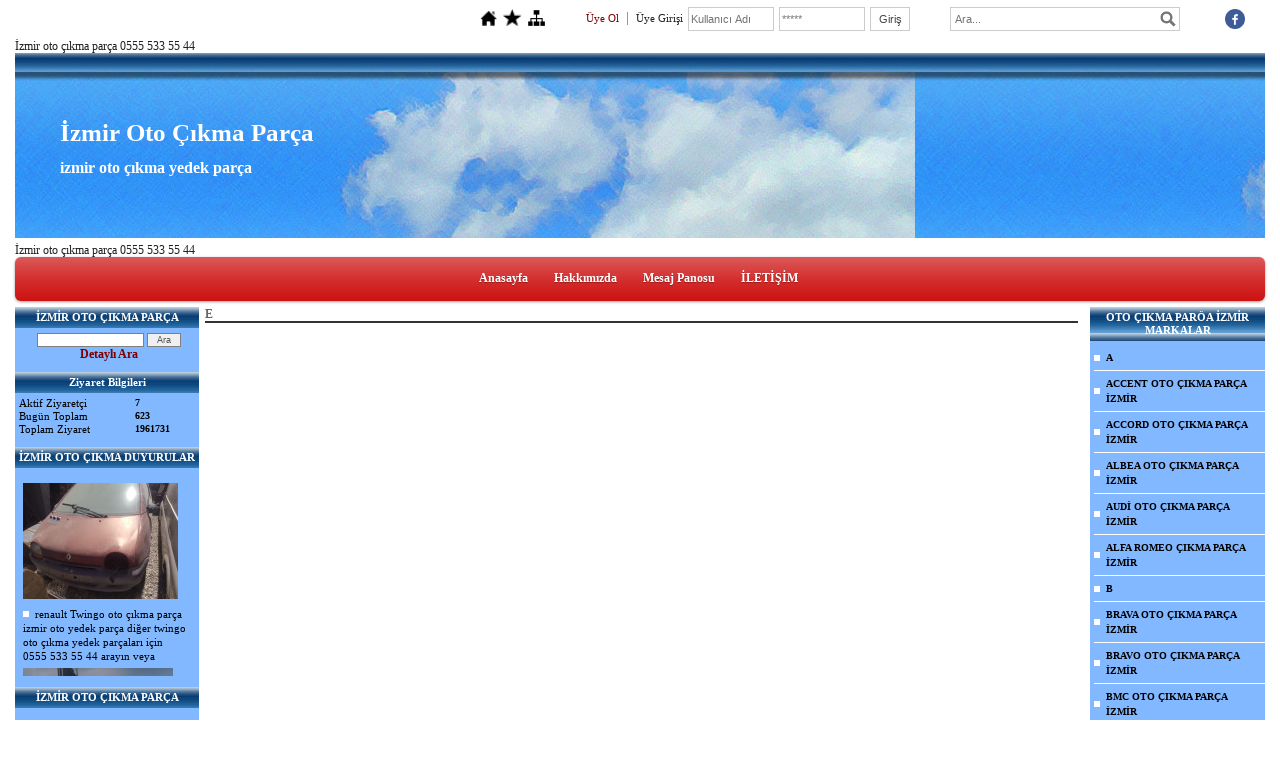

--- FILE ---
content_type: text/html; charset=UTF-8
request_url: https://www.izmirotocikmaparca.com/?product=4277746&pt=E
body_size: 10445
content:
<!DOCTYPE html>
                        <html lang="tr">
                        <!--[if lt IE 8]> <html lang="tr-TR" class="stnz_no-js ie6"> <![endif]-->
<head>
<title>E</title>
<meta http-equiv="X-UA-Compatible" content="IE=Edge;chrome=1" /><meta http-equiv="Content-Type" content="text/html; charset=UTF-8">
<meta name="keywords" content=""/>
<meta name="description" content=""/>
<link rel="shortcut icon" href="FileUpload/bs23129/favicon.ico" type="image/x-icon">



<!--[if lt IE 7]>						
							<script src="/templates/default/IE7.jgz">IE7_PNG_SUFFIX=".png";</script>
							<link href="/templates/default/ie6.css" rel="stylesheet" type="text/css" />
						<![endif]-->
<!--[if lt IE 8]>							
							<link href="/templates/default/ie7.css" rel="stylesheet" type="text/css" />
						<![endif]-->
<script type="text/javascript" src="/templates/js/js.js?v=3" ></script>
<script src="/cjs/jquery/1.8/jquery-1.8.3.min.jgz"></script>
<script src="/cjs/jquery.bxslider.min.js"></script>
<link href="/cjs/jquery.bxslider.css" rel="stylesheet" type="text/css" />

<link rel="stylesheet" href="/cjs/css/magnific-popup.css">
                                <link rel="stylesheet" href="/cjs/css/wookmark-main.css">
                                <script src="/cjs/js/imagesloaded.pkgd.min.js"></script>
                                <script src="/cjs/js/jquery.magnific-popup.min.js"></script>
                                <script src="/cjs/js/wookmark.js"></script><link rel="stylesheet" href="/cjs/banner_rotator/css/banner-rotator.min.css">
<script type="text/javascript" src="/cjs/banner_rotator/js/jquery.banner-rotator.min.js"></script>
<meta name="verify-v1" content="1VUmZFOMltvOY1muLWP4UxR/sulchYqLbya0InoCE2Q=" />


<style>
    @import url("/assets/css/grid.css") screen and (max-width: 768px);
    @import url("/templates/tpl/16/stil.css") screen and (min-width: 769px);
    @import url("/assets/css/desktop.css") screen and (min-width: 769px);
    @import url("/assets/css/mobile.css") screen and (max-width: 768px);    
</style>
<meta name="viewport" content="width=device-width, initial-scale=1">
<script src="/assets/javascript/mobile/jquery.mobilemenu.js"></script>

<!--[if !IE 7&!IE 6]>
                    <style type="text/css">#stnz_middleContent{width:100% !important;}</style>
                <![endif]-->

<!--[if lt IE 8]>
                    <style type="text/css">#stnz_middleContent{width:888px !important;}</style>          
                <![endif]-->
<style type="text/css">
                                @media only screen and (min-width: 769px) {
                                    #stnz_wrap, #stnz_header, #stnz_containerMiddle, #stnz_headerTop, #stnz_content,#stnz_footer, .stnz_widget.stnz_ust_menu{width:1250px !important;} #stnz_right_bg{left:1250px !important;}
                                }
                                </style>
</head>

<body id="mobileTmp" class="tpl">

<div class="container" id="stnz_wrap">  
        <div id="stnz_containerTop">
        <div id="stnz_left_bg"></div>
        <div class="row" id="stnz_containerMiddle">
        <div class="grid_12" id="stnz_headerWrap"><script type="text/javascript">
                    $(function() {
                        $("#ust_icon_favorite").click(function() {
                            // Mozilla Firefox Bookmark
                            if ('sidebar' in window && 'addPanel' in window.sidebar) { 
                                window.sidebar.addPanel(location.href,document.title,"");
                            } else if( /*@cc_on!@*/false) { // IE Favorite
                                window.external.AddFavorite(location.href,document.title); 
                            } else { // webkit - safari/chrome
                                alert('Sık Kullanılanlara eklemek için '+(navigator.userAgent.toLowerCase().indexOf('mac') != - 1 ? 'Command/Cmd' : 'CTRL') + ' + D tuşlarına basınız.');
                            }
                        });
                        
                        $("#ust_login_button").click(function() {
                            $("#ust_uye_form").submit();                          
                        });
                        $("#ust_search").keyup(function(e) {
                            if (e.keyCode==13)                          
                            {
                                if ($(this).val().length > 2){
                                    $(location).attr('href','/?Syf=39&search='+$(this).val());
                                }else{
                                    alert('Lütfen en az 3 harf giriniz.');
                                }   
                            }
                        });
                        $("#search").click(function() {
                            if ($('#ust_search').val().length > 2){
                                    $(location).attr('href','/?Syf=39&search='+$('#ust_search').val());
                                }else{
                                    alert('Lütfen en az 3 harf giriniz.');
                                }                           
                        });
                        
                    });
                </script><div id="stnz_topModul"><div class="stnz_widget stnz_ust_modul_icons">
<div class="stnz_widgetContent"><ul id="ust_custom_icons"><li class="ust_custom_icons_li"><a href="/?SyfNmb=1" id="ust_icon_homepage"><img alt="Anasayfa" src="/templates/tpl/16/images//homepage.png" border="0"></a></li><li class="ust_custom_icons_li"><a href="#" id="ust_icon_favorite"><img alt="Favorilere Ekle" src="/templates/tpl/16/images//favorite.png" border="0"></a></li><li class="ust_custom_icons_li"><a href="/?Syf=20" id="ust_icon_sitemap"><img alt="Site Haritası" src="/templates/tpl/16/images//sitemap.png" border="0"></a></li></ul></div>
</div><!-- /widget -->

<div class="stnz_widget stnz_ust_modul_login">
<div class="stnz_widgetContent"><form id="ust_uye_form" name="ust_uye_form" method="POST" action="https://www.izmirotocikmaparca.com/?login=1"><ul id="ust_modul_login"><li id="ust_member_caption"><a href="/?Syf=7&UI=1">Üye Ol</a></li><li id="ust_login_caption">Üye Girişi</li><li id="ust_login_uname_li"><input type="text" name="username" id="ust_login_uname" placeholder="Kullanıcı Adı"></li><li id="ust_login_pass_li"><input type="password" name="pass" id="ust_login_pass" placeholder="*****"></li><li id="ust_login_button_li"><input type="button" id="ust_login_button" value="Giriş"></li></ul></form></div>
</div><!-- /widget -->

<div class="stnz_widget stnz_ust_modul_search">
<div class="stnz_widgetContent"><div><input type="text" id="ust_search" name="search" placeholder="Ara..."><div id="search_mercek"><img src="/images/search-glass.png" width="16" id="search"></div></div></div>
</div><!-- /widget -->

<div class="stnz_widget stnz_ust_modul_social">
<div class="stnz_widgetContent"><ul id="ust_social_icons"><li class="ust_social_li"><a href="https://www.facebook.com/%C4%B0zmir-oto-%C3%A7%C4%B1kma-par%C3%A7a-izmirotocikmaparcacom-1689653504653375/" target="_blank"><img alt="https://www.facebook.com/%C4%B0zmir-oto-%C3%A7%C4%B1kma-par%C3%A7a-izmirotocikmaparcacom-1689653504653375/" src="/images/facebook.png" border="0"></a></li></ul></div>
</div><!-- /widget -->

</div><div class="clear"></div><div id="stnz_topBanner">İzmir oto çıkma parça 0555 533 55 44</div><div class="grid_12" id="stnz_headerTop"></div><div id="stnz_header" ><div class="stnz_sloganArea"><h2 class="">İzmir Oto Çıkma Parça</h2><h3 class="">izmir oto çıkma yedek parça</h3></div></div><div class="grid_12" id="stnz_headerFooter" ></div><!-- /header --><div id="stnz_topBannerStatic">İzmir oto çıkma parça 0555 533 55 44</div><script type="text/javascript">
                    $(function() {
                        $("#ust-menu-search").keyup(function(e) {
                            if (e.keyCode==13)                          
                            {
                                if ($(this).val().length > 2){
                                    $(location).attr('href','/?Syf=39&search='+$(this).val());
                                }else{
                                    alert('Lütfen en az 3 harf giriniz.');
                                }   
                            }
                        });
                        
                        $("#search-ust").click(function() {
                            if ($('#ust-menu-search').val().length > 2){
                                    $(location).attr('href','/?Syf=39&search='+$('#ust-menu-search').val());
                                }else{
                                    alert('Lütfen en az 3 harf giriniz.');
                                }                           
                        });
                        
                    });
                </script><div class="grid_12 mobile-menu" id="topMenu"><style>@import url("/templates/default/menucss/css/radius/radius_kirmizi.css") screen and (min-width: 769px);</style><div class="stnz_widget stnz_ust_menu_radius">
<div class="stnz_widgetContent"><div class="stnz_radius_root_center"><div id="stnz_radius_root_kirmizi"><nav><ul class="sf-menu stnz_radius_kirmizi stnz_radius_kirmizi-horizontal" id="nav" data-title="Menu">
		
			<li><a class="root"  href="https://www.izmirotocikmaparca.com/?SyfNmb=1&pt=Anasayfa" rel="alternate" hreflang="tr">Anasayfa</a></li>
			<li><a class="root"  href="https://www.izmirotocikmaparca.com/?SyfNmb=2&pt=Hakk%C4%B1m%C4%B1zda" rel="alternate" hreflang="tr">Hakkımızda</a></li>
			<li><a class="root"  href="https://www.izmirotocikmaparca.com/?Syf=0&pt=Mesaj+Panosu" rel="alternate" hreflang="tr">Mesaj Panosu</a></li>
			<li><a class="root" target="_blank" href="https://www.izmirotocikmaparca.com/?SyfNmb=3&pt=%C4%B0LET%C4%B0%C5%9E%C4%B0M" rel="alternate" hreflang="tr">İLETİŞİM</a></li></ul></nav></div></div></div>
</div><!-- /widget -->

</div><!-- /topMenu --></div><div id="stnz_content"><div class="grid_12" id="stnz_leftContent"><div class="stnz_widget"><div class="stnz_widget stnz_product_search">
<div class="stnz_widgetTitle"><div class="stnz_widgetTitle_text">İZMİR OTO ÇIKMA PARÇA</div></div>
<div class="stnz_widgetContent">
            <form name="urun_arama" action="/?Syf=21" method="post">
            <input name="aranacak" class="UyeGirisi" size="19" maxlength="150">
            <input class="UyeGirisi" name="gonder2" value=" Ara " type="submit">
            <a href="/?Syf=21&pt=İZMİR OTO ÇIKMA PARÇA">Detaylı Ara</a></form></div>
<div class="stnz_widgetFooter"></div>
</div><!-- /widget -->

<div class="stnz_widget stnz_ziyaret">
<div class="stnz_widgetTitle"><div class="stnz_widgetTitle_text">Ziyaret Bilgileri</div></div>
<div class="stnz_widgetContent">
        
            <table width="100%" border="0" cellspacing="0" cellpadding="0">
            <tr><td>Aktif Ziyaretçi</td><td class="stnz_strong">7</td></tr>
            <tr><td>Bugün Toplam</td><td class="stnz_strong">623</td></tr>
            <tr><td>Toplam Ziyaret</td><td class="stnz_strong">1961731</td></tr></table></div>
<div class="stnz_widgetFooter"></div>
</div><!-- /widget -->

<style type="text/css">
                    #marqueecontainer{
                    position: relative;
                    width: 160px;                   
                    min-height: 200px;
                    overflow: hidden;
                    padding: 2px;
                    padding-left: 4px;
                    }
                </style><script type="text/javascript">
                        var delayb4scroll=2000 
                        var marqueespeed=1
                        var pauseit=1 
                        var copyspeed=marqueespeed
                        var pausespeed=(pauseit==0)? copyspeed: 0
                        var actualheight=''

                        function scrollmarquee(){
                        if (parseInt(cross_marquee.style.top)>(actualheight*(-1)+4))
                        cross_marquee.style.top=parseInt(cross_marquee.style.top)-copyspeed+"px"
                        else
                        cross_marquee.style.top=parseInt(marqueeheight)+4+"px"
                        }

                        function initializemarquee(){
                        cross_marquee=document.getElementById("vmarquee")
                        cross_marquee.style.top=0
                        marqueeheight=document.getElementById("marqueecontainer").offsetHeight
                        actualheight=cross_marquee.offsetHeight

                        if (window.opera || navigator.userAgent.indexOf("Netscape/7")!=-1)
                         {
                          cross_marquee.style.height=marqueeheight+"px"
                          cross_marquee.style.overflow="scroll"
                          return
                         }
                         
                        setTimeout('lefttime=setInterval("scrollmarquee()",80)', delayb4scroll)
                        }

                        if (window.addEventListener)
                        window.addEventListener("load", initializemarquee, false)
                        else if (window.attachEvent)
                        window.attachEvent("onload", initializemarquee)
                        else if (document.getElementById)
                        window.onload=initializemarquee
                    </script><div class="stnz_widget stnz_duyuru">
<div class="stnz_widgetTitle"><div class="stnz_widgetTitle_text">İZMİR OTO ÇIKMA DUYURULAR</div></div>
<div class="stnz_widgetContent">
            <div id="marqueecontainer" onMouseover="copyspeed=pausespeed" onMouseout="copyspeed=marqueespeed">
            <div id="vmarquee" style="position: absolute; width: 99%;">
            <ul class="stnz_newsSlider"><li class="stnz_newsSliderhr userStyle"><img src="/FileUpload/bs23129/DuyuruResim/382987.jpg" border="0" alt="" /></li><li><a href="https://www.izmirotocikmaparca.com/?product=2987449&pt=TW%C4%B0NGO+OTO+%C3%87IKMA+PAR%C3%87A" class="stnz_newsSliderLink">renault Twingo oto çıkma parça izmir oto yedek parça  diğer twingo oto çıkma yedek parçaları  için  0555 533 55 44 arayın veya </a></li><li class="stnz_newsSliderhr userStyle"><img src="/FileUpload/bs23129/DuyuruResim/371267.jpg" border="0" alt="" /></li><li><a href="https://www.izmirotocikmaparca.com/?product=3152171&pt=F%C4%B0OR%C4%B0NO+OTO+%C3%87IKMA+PAR%C3%87A" class="stnz_newsSliderLink">fiorino çıkma parça izmir  DİĞER PARÇALAR İÇİN 0555 533 55 44 ARAYIN  VEYA  TIKLAYIN</a></li><li class="stnz_newsSliderhr userStyle"><img src="/FileUpload/bs23129/DuyuruResim/368837.jpg" border="0" alt="" /></li><li><a href="https://www.izmirotocikmaparca.com/?product=3098102&pt=ALBEA+OTO+%C3%87IKMA+PAR%C3%87A+%C4%B0ZM%C4%B0R" class="stnz_newsSliderLink">fiat albea çıkma parça izmir  Fiat Albea oto çıkma parça izmir oto çıkma yedek parça  diğer Fiat Albea oto çıkma yedek parçaları için   0555 533 55 44</a></li><li class="stnz_newsSliderhr userStyle"><img src="/FileUpload/bs23129/DuyuruResim/367406.jpg" border="0" alt="" /></li><li><a href="https://www.izmirotocikmaparca.com/?product=3118588&pt=L%C4%B0NEA+OTO+%C3%87IKMA+PAR%C3%87A" class="stnz_newsSliderLink">fiat linea çıkma parça izmir  diğer linea çıkma parçalar için 0555 533 55 44 ü arayın veya   TIKLAYIN</a></li><li class="stnz_newsSliderhr userStyle"><img src="/FileUpload/bs23129/DuyuruResim/367405.jpg" border="0" alt="" /></li><li><a href="https://www.izmirotocikmaparca.com/?product=3098103&pt=DOBLO+OTO+%C3%87IKMA+PAR%C3%87A+%C4%B0ZM%C4%B0R" class="stnz_newsSliderLink"> fiat doblo 1.3 çıkma parça izmir  Fiat Doblo oto çıkma parça izmir oto çıkma yedek parça  diğer Fiat Doblo oto çıkma yedek parçaları için   0555 533 </a></li><li class="stnz_newsSliderhr userStyle"><img src="/FileUpload/bs23129/DuyuruResim/367281.jpg" border="0" alt="" /></li><li><a href="https://www.izmirotocikmaparca.com/?product=3000620&pt=RENAULT+11+OTO+%C3%87IKMA+PAR%C3%87A" class="stnz_newsSliderLink">Renault 11 flash oto çıkma parça izmir oto çıkma yedek parça  diğer renault 11 flash oto çıkma yedek parçaları için   0555 533 55 44 arayın veya   TIK</a></li><li class="stnz_newsSliderhr userStyle"><img src="/FileUpload/bs23129/DuyuruResim/367210.jpg" border="0" alt="" /></li><li><a href="https://www.izmirotocikmaparca.com/?product=3000682&pt=KANGOO+OTO+%C3%87IKMA+PAR%C3%87A" class="stnz_newsSliderLink"> renault kangoo 1.9 çıkma parça izmir  renault kango izmir oto çıkma parça beyaz  renault Kangoo oto çıkma parça izmir oto yedek parça  diğer renault </a></li><li class="stnz_newsSliderhr userStyle"><img src="/FileUpload/bs23129/DuyuruResim/367208.jpg" border="0" alt="" /></li><li><a href="https://www.izmirotocikmaparca.com/?newUrun=1&Id=2102322&CatId=bs23129&Fstate=&/honda-civic-%C3%A7%C4%B1kma-par%C3%A7a-1999-model-izmir" class="stnz_newsSliderLink"> honda civic çıkma parça 1999 model izmir  Honda civic oto çıkma parça izmir oto çıkma yedek parça  diğer Honda civic oto çıkma yedek parçaları için  </a></li><li class="stnz_newsSliderhr userStyle"><img src="/FileUpload/bs23129/DuyuruResim/367207.jpg" border="0" alt="" /></li><li><a href="https://www.izmirotocikmaparca.com/?newUrun=1&Id=2099604&CatId=bs23129&Fstate=&/hyundai-h-100-%C3%A7%C4%B1kma-par%C3%A7a-izmir" class="stnz_newsSliderLink">hyundai h 100 çıkma parça izmir  Hyundai H 100 oto çıkma parça izmir oto çıkma yedek parça  diğer Hyundai H 100 oto çıkma yedek parçaları için   0555 </a></li><li class="stnz_newsSliderhr userStyle"><img src="/FileUpload/bs23129/DuyuruResim/367206.jpg" border="0" alt="" /></li><li><a href="https://www.izmirotocikmaparca.com/?newUrun=1&Id=2113261&CatId=bs23129&Fstate=&/fiorino-%C3%A7%C4%B1kma-par%C3%A7a-izmir" class="stnz_newsSliderLink"> fiorino çıkma parça izmir  DİĞER PARÇALAR İÇİN 0555 533 55 44 ARAYIN  VEYA  TIKLAYIN</a></li><li class="stnz_newsSliderhr userStyle"><img src="/FileUpload/bs23129/DuyuruResim/366398.jpg" border="0" alt="" /></li><li><a href="https://www.izmirotocikmaparca.com/?product=3001770&pt=RENAULT+19+OTO+%C3%87IKMA+PAR%C3%87A" class="stnz_newsSliderLink">renault 19 europa çıkma parça izmir  renault 19 oto çıkma parça izmir oto yedek parça  diğer renault 19 oto çıkma yedek parçaları  için  0555 533 55 4</a></li><li class="stnz_newsSliderhr userStyle"><img src="/FileUpload/bs23129/DuyuruResim/366397.jpg" border="0" alt="" /></li><li><a href="https://www.izmirotocikmaparca.com/?product=5762073&pt=POLO+OTO+%C3%87IKMA+PAR%C3%87A+%C4%B0ZM%C4%B0R" class="stnz_newsSliderLink">volkswagen polo çıkma parça izmir  DİĞER PARÇALAR İÇİN 0555 533 55 44 ARAYIN veya  TIKLAYINIZ</a></li><li class="stnz_newsSliderhr userStyle"><img src="/FileUpload/bs23129/DuyuruResim/366156.jpg" border="0" alt="" /></li><li><a href="https://www.izmirotocikmaparca.com/?product=5984545&pt=MONDEO+%C3%87IKMA+PAR%C3%87A+%C4%B0ZM%C4%B0R" class="stnz_newsSliderLink">ford mondeo çıkma parça izmir 1999 model  DİĞER PARÇALARI İÇİN 0555 533 55 44 ARAYIN VEYA  TIKLAYINIZ</a></li><li class="stnz_newsSliderhr userStyle"><img src="/FileUpload/bs23129/DuyuruResim/365832.jpg" border="0" alt="" /></li><li><a href="https://www.izmirotocikmaparca.com/?product=3335985&pt=DUCATO+OTO+%C3%87IKMA+PAR%C3%87A+%C4%B0ZM%C4%B0R" class="stnz_newsSliderLink">fiat ducato çıkma parça izmir oto çıkma parça izmir oto çıkma yedek parça  diğer ducato oto çıkma yedek parçaları için   0555 533 55 44 arayın veya T </a></li><li class="stnz_newsSliderhr userStyle"><img src="/FileUpload/bs23129/DuyuruResim/365726.jpg" border="0" alt="" /></li><li><a href="https://www.izmirotocikmaparca.com/?product=3348822&pt=LADA+VEGA+OTO+%C3%87IKMA+PAR%C3%87A" class="stnz_newsSliderLink">Lada vega oto çıkma parça izmir oto çıkma yedek parça  diğer Lada vega oto çıkma yedek parçaları için   0555 533 55 44 arayın veya   TIKLAYINIZ</a></li><li class="stnz_newsSliderhr userStyle"><img src="/FileUpload/bs23129/DuyuruResim/365725.jpg" border="0" alt="" /></li><li><a href="https://www.izmirotocikmaparca.com/?product=2637759&pt=LADA+SAMARA+OTO+%C3%87IKMA+PAR%C3%87A" class="stnz_newsSliderLink">Lada Samara oto çıkma parça izmir oto çıkma yedek parça  diğer Lada Samara oto çıkma yedek parçaları için   0555 533 55 44 arayın veya   TIKLAYINIZ</a></li><li class="stnz_newsSliderhr userStyle"><img src="/FileUpload/bs23129/DuyuruResim/365620.jpg" border="0" alt="" /></li><li><a href="https://www.izmirotocikmaparca.com/?product=3942478&pt=SORENTO+OTO+%C3%87IKMA+PAR%C3%87A" class="stnz_newsSliderLink">Kia Sorento oto çıkma parça izmir oto yedek parça  diğer kia sorento oto çıkma yedek parçaları  için  0555 533 55 44 arayın veya   TIKLAYINIZ</a></li><li class="stnz_newsSliderhr userStyle"><img src="/FileUpload/bs23129/DuyuruResim/365619.jpg" border="0" alt="" /></li><li><a href="https://www.izmirotocikmaparca.com/?product=5764897&pt=MAZDA+323+OTO+%C3%87IKMA+PAR%C3%87A+%C4%B0ZM%C4%B0R" class="stnz_newsSliderLink">Mazda 323 oto çıkma parça izmir oto çıkma yedek parça  diğer Mazda 323 lantis oto çıkma yedek parçaları için   0555 533 55 44 arayın veya   TIKLAYINIZ</a></li><li class="stnz_newsSliderhr userStyle"><img src="/FileUpload/bs23129/DuyuruResim/365618.jpg" border="0" alt="" /></li><li><a href="https://www.izmirotocikmaparca.com/?product=5765701&pt=FEL%C4%B0C%C4%B0A+OTO+%C3%87IKMA+PAR%C3%87A+%C4%B0ZM%C4%B0R" class="stnz_newsSliderLink">Skoda Felicia oto çıkma parça izmir oto yedek parça  diğer skoda felicia oto çıkma yedek parçaları  için  0555 533 55 44 arayın veya    TIKLAYINIZ</a></li><li class="stnz_newsSliderhr userStyle"><img src="/FileUpload/bs23129/DuyuruResim/365617.jpg" border="0" alt="" /></li><li><a href="https://www.izmirotocikmaparca.com/?product=2641193&pt=CIVIC+OTO+%C3%87IKMA+PAR%C3%87A+%C4%B0ZM%C4%B0R+" class="stnz_newsSliderLink">Honda civic oto çıkma parça izmir oto çıkma yedek parça  diğer Honda civic oto çıkma yedek parçaları için   0555 533 55 44 arayın veya   TIKLAYINIZ</a></li><li class="stnz_newsSliderhr userStyle"><img src="/FileUpload/bs23129/DuyuruResim/365608.jpg" border="0" alt="" /></li><li><a href="https://www.izmirotocikmaparca.com/?product=5642405&pt=RENAULT+MASTER+OTO+%C3%87IKMA+PAR%C3%87A+" class="stnz_newsSliderLink">renault Master oto çıkma parça izmir oto yedek parça  diğer renault master oto çıkma yedek parçaları  için   0555 533 55 44 arayın veya   TIKLAYINIZ</a></li><li class="stnz_newsSliderhr userStyle"><img src="/FileUpload/bs23129/DuyuruResim/365607.jpg" border="0" alt="" /></li><li><a href="https://www.izmirotocikmaparca.com/?product=5588922&pt=PARTNER+OTO+%C3%87IKMA+PAR%C3%87A" class="stnz_newsSliderLink">Peugeot partner oto çıkma parça izmir oto çıkma yedek parça diğer Peugeot partner oto çıkma yedek parçaları için    0555 533 55 44 arayın veya   TIKLA</a></li><li class="stnz_newsSliderhr userStyle"><img src="/FileUpload/bs23129/DuyuruResim/365606.jpg" border="0" alt="" /></li><li><a href="https://www.izmirotocikmaparca.com/?product=3098885&pt=PAL%C4%B0O+OTO+%C3%87IKMA+PAR%C3%87A" class="stnz_newsSliderLink">Fiat Palio oto çıkma parça izmir oto çıkma yedek parça  diğer Fiat Palio oto çıkma yedek parçaları için   0555 533 55 44 arayın veya  TIKLAYINIZ</a></li><li class="stnz_newsSliderhr userStyle"><img src="/FileUpload/bs23129/DuyuruResim/365605.jpg" border="0" alt="" /></li><li><a href="https://www.izmirotocikmaparca.com/?product=3098883&pt=UNO+OTO+%C3%87IKMA+PAR%C3%87A" class="stnz_newsSliderLink">Fiat Uno oto çıkma parça izmir oto çıkma yedek parça  diğer Fiat Uno oto çıkma yedek parçaları için   0555 533 55 44 arayın veya   TIKLAYINIZ</a></li><li class="stnz_newsSliderhr userStyle"><img src="/FileUpload/bs23129/DuyuruResim/365604.jpg" border="0" alt="" /></li><li><a href="https://www.izmirotocikmaparca.com/?product=3336180&pt=SEAT+OTO+%C3%87IKMA+PAR%C3%87A" class="stnz_newsSliderLink">Seat oto çıkma parça izmir oto yedek parça  diğer seat oto çıkma yedek parçaları  için  0555 533 55 44 arayın veya   TIKLAYINIZ</a></li><li class="stnz_newsSliderhr userStyle"><img src="/FileUpload/bs23129/DuyuruResim/365603.jpg" border="0" alt="" /></li><li><a href="https://www.izmirotocikmaparca.com/?product=3926963&pt=STAREX+OTO+%C3%87IKMA+PAR%C3%87A" class="stnz_newsSliderLink">Hyundai Starex oto çıkma parça izmir oto çıkma yedek parça  diğer Hyundai Starex oto çıkma yedek parçaları için   0555 533 55 44 arayın veya  TIKLAYIN</a></li><li class="stnz_newsSliderhr userStyle"><img src="/FileUpload/bs23129/DuyuruResim/365602.jpg" border="0" alt="" /></li><li><a href="https://www.izmirotocikmaparca.com/?product=3923671&pt=ACCORD+OTO+%C3%87IKMA+PAR%C3%87A+%C4%B0ZM%C4%B0R" class="stnz_newsSliderLink">Honda Accord oto çıkma parça izmir oto çıkma parça  diğer Honda Accord oto çıkma yedek parçaları için   0555 533 55 44 arayın veya  TIKLAYINIZ</a></li><li class="stnz_newsSliderhr userStyle"><img src="/FileUpload/bs23129/DuyuruResim/365601.jpg" border="0" alt="" /></li><li><a href="https://www.izmirotocikmaparca.com/?product=5761786&pt=TRANSPORTER+OTO+%C3%87IKMA+PAR%C3%87A+%C4%B0ZM%C4%B0R" class="stnz_newsSliderLink">Transporter T4 çıkma yedek parça izmir oto çıkma parça orjinal yedek parçalar parça fiyatları</a></li><li class="stnz_newsSliderhr userStyle"><img src="/FileUpload/bs23129/DuyuruResim/365600.jpg" border="0" alt="" /></li><li><a href="https://www.izmirotocikmaparca.com/?product=3001781&pt=FLUENCE+OTO+%C3%87IKMA+PAR%C3%87A" class="stnz_newsSliderLink">RENAULT FLUENCE GÜMÜŞ GRİ 6 İLERİ EURO 5 MOTOR ÇIKMA PARÇA İZMİR</a></li><li class="stnz_newsSliderhr userStyle"><img src="/FileUpload/bs23129/DuyuruResim/360263.jpg" border="0" alt="" /></li><li><a href="https://www.izmirotocikmaparca.com/?product=5588922&pt=PARTNER+OTO+%C3%87IKMA+PAR%C3%87A" class="stnz_newsSliderLink">PEUGEOT PARTNER 1.9 2005 MODEL ÇIKMA YEDEK PARÇA</a></li><li class="stnz_newsSliderhr userStyle"><img src="/FileUpload/bs23129/DuyuruResim/296512.jpg" border="0" alt="" /></li><li><a href="https://www.izmirotocikmaparca.com/?product=3001781&pt=FLUENCE+OTO+%C3%87IKMA+PAR%C3%87A" class="stnz_newsSliderLink">FLUENCE 1.5 EURO 5 MOTOR 5 İLERİ MANUEL ŞANZIMAN ÇIKMA YEDEK PARÇA İZMİR</a></li><li class="stnz_newsSliderhr userStyle"><img src="/FileUpload/bs23129/DuyuruResim/67008.jpg" border="0" alt="" /></li><li><a href="/?&Syf=1&Id=67008&pt=İZMİR OTO ÇIKMA DUYURULAR" class="stnz_newsSliderLink">OTO ÇIKMA PARÇA NIN YARARLARI</a></li></div></div></ul></div>
<div class="stnz_widgetFooter"></div>
</div><!-- /widget -->

<style>@import url("/templates/tpl/16/menucss/default.css") screen and (min-width: 769px);</style><div class="stnz_widget stnz_menu">
<div class="stnz_widgetTitle"><div class="stnz_widgetTitle_text">İZMİR OTO ÇIKMA PARÇA</div></div>
<div class="stnz_widgetContent"><ul class="sf-menu stnz_dropdown16 stnz_dropdown16-vertical" id="nav91186" data-title="İZMİR OTO ÇIKMA PARÇA">
				
					<li><a class="root"  href="https://www.izmirotocikmaparca.com/?pnum=125&pt=A" rel="alternate" hreflang="tr">A</a></li>
					<li><a class="root"  href="https://www.izmirotocikmaparca.com/?pnum=44&pt=ACCENT+%C3%87IKMA+PAR%C3%87A+%C4%B0ZM%C4%B0R" rel="alternate" hreflang="tr">ACCENT ÇIKMA PARÇA İZMİR</a></li>
					<li><a class="root"  href="https://www.izmirotocikmaparca.com/?pnum=41&pt=ACCORD+%C3%87IKMA+PAR%C3%87A+%C4%B0ZM%C4%B0R" rel="alternate" hreflang="tr">ACCORD ÇIKMA PARÇA İZMİR</a></li>
					<li><a class="root"  href="https://www.izmirotocikmaparca.com/?pnum=51&pt=ALBEA+%C3%87IKMA+PAR%C3%87A+%C4%B0ZM%C4%B0R" rel="alternate" hreflang="tr">ALBEA ÇIKMA PARÇA İZMİR</a></li>
					<li><a class="root"  href="https://www.izmirotocikmaparca.com/?pnum=127&pt=B" rel="alternate" hreflang="tr">B</a></li>
					<li><a class="root"  href="https://www.izmirotocikmaparca.com/?pnum=104&pt=BRAVA+%C3%87IKMA+PAR%C3%87A+%C4%B0ZM%C4%B0R" rel="alternate" hreflang="tr">BRAVA ÇIKMA PARÇA İZMİR</a></li>
					<li><a class="root"  href="https://www.izmirotocikmaparca.com/?pnum=105&pt=BRAVO+%C3%87IKMA+PAR%C3%87A+%C4%B0ZM%C4%B0R" rel="alternate" hreflang="tr">BRAVO ÇIKMA PARÇA İZMİR</a></li>
					<li><a class="root"  href="https://www.izmirotocikmaparca.com/?pnum=132&pt=H" rel="alternate" hreflang="tr">H</a></li>
					<li><a class="root"  href="https://www.izmirotocikmaparca.com/?pnum=106&pt=HONDA+C%C4%B0V%C4%B0C+%C3%87IKMA+PAR%C3%87A+%C4%B0ZM%C4%B0R" rel="alternate" hreflang="tr">HONDA CİVİC ÇIKMA PARÇA İZMİR</a></li>
					<li><a class="root"  href="https://www.izmirotocikmaparca.com/?pnum=108&pt=H100+%C3%87IKMA+PAR%C3%87A+%C4%B0ZM%C4%B0R" rel="alternate" hreflang="tr">H100 ÇIKMA PARÇA İZMİR</a></li>
					<li><a class="root"  href="https://www.izmirotocikmaparca.com/?pnum=128&pt=D" rel="alternate" hreflang="tr">D</a></li>
					<li><a class="root"  href="https://www.izmirotocikmaparca.com/?pnum=17&pt=DOBLO+%C3%87IKMA+PAR%C3%87A+%C4%B0ZM%C4%B0R" rel="alternate" hreflang="tr">DOBLO ÇIKMA PARÇA İZMİR</a></li>
					<li><a class="root"  href="https://www.izmirotocikmaparca.com/?pnum=188&pt=E" rel="alternate" hreflang="tr">E</a></li>
					<li><a class="root"  href="https://www.izmirotocikmaparca.com/?pnum=193&pt=ESCORT+FORD" rel="alternate" hreflang="tr">ESCORT FORD</a></li>
					<li><a class="root"  href="https://www.izmirotocikmaparca.com/?pnum=176&pt=EXCEL+HYUNDA%C4%B0+" rel="alternate" hreflang="tr">EXCEL HYUNDAİ </a></li>
					<li><a class="root"  href="https://www.izmirotocikmaparca.com/?pnum=54&pt=EXPRESS+RENAULT" rel="alternate" hreflang="tr">EXPRESS RENAULT</a></li>
					<li><a class="root"  href="https://www.izmirotocikmaparca.com/?pnum=130&pt=F" rel="alternate" hreflang="tr">F</a></li>
					<li><a class="root"  href="https://www.izmirotocikmaparca.com/?pnum=43&pt=Fluence+oto+%C3%A7%C4%B1kma+par%C3%A7a+" rel="alternate" hreflang="tr">Fluence oto çıkma parça </a></li>
					<li><a class="root"  href="https://www.izmirotocikmaparca.com/?pnum=57&pt=Favorit+Formen+oto+%C3%A7%C4%B1kma+par%C3%A7a" rel="alternate" hreflang="tr">Favorit Formen oto çıkma parça</a></li>
					<li><a class="root"  href="https://www.izmirotocikmaparca.com/?pnum=149&pt=Felicia+oto+%C3%A7%C4%B1kma+par%C3%A7a" rel="alternate" hreflang="tr">Felicia oto çıkma parça</a></li>
					<li><a class="root"  href="https://www.izmirotocikmaparca.com/?pnum=194&pt=Focus+oto+%C3%A7%C4%B1kma+par%C3%A7a" rel="alternate" hreflang="tr">Focus oto çıkma parça</a></li>
					<li><a class="root"  href="https://www.izmirotocikmaparca.com/?pnum=189&pt=G" rel="alternate" hreflang="tr">G</a></li>
					<li><a class="root"  href="https://www.izmirotocikmaparca.com/?pnum=107&pt=Getz+oto+%C3%A7%C4%B1kma+par%C3%A7a" rel="alternate" hreflang="tr">Getz oto çıkma parça</a></li>
					<li><a class="root"  href="https://www.izmirotocikmaparca.com/?pnum=134&pt=L" rel="alternate" hreflang="tr">L</a></li>
					<li><a class="root"  href="https://www.izmirotocikmaparca.com/?pnum=85&pt=Laguna+oto+%C3%A7%C4%B1kma+par%C3%A7a" rel="alternate" hreflang="tr">Laguna oto çıkma parça</a></li>
					<li><a class="root"  href="https://www.izmirotocikmaparca.com/?pnum=96&pt=Linea+oto+%C3%A7%C4%B1kma+par%C3%A7a" rel="alternate" hreflang="tr">Linea oto çıkma parça</a></li>
					<li><a class="root"  href="https://www.izmirotocikmaparca.com/?pnum=135&pt=M" rel="alternate" hreflang="tr">M</a></li>
					<li><a class="root"  href="https://www.izmirotocikmaparca.com/?pnum=89&pt=Marea+oto+%C3%A7%C4%B1kma+par%C3%A7a" rel="alternate" hreflang="tr">Marea oto çıkma parça</a></li>
					<li><a class="root"  href="https://www.izmirotocikmaparca.com/?pnum=181&pt=Mazda+323+oto+%C3%A7%C4%B1kma+par%C3%A7a" rel="alternate" hreflang="tr">Mazda 323 oto çıkma parça</a></li>
					<li><a class="root"  href="https://www.izmirotocikmaparca.com/?pnum=120&pt=Mazda+626+%C3%A7%C4%B1kma+par%C3%A7a" rel="alternate" hreflang="tr">Mazda 626 çıkma parça</a></li>
					<li><a class="root"  href="https://www.izmirotocikmaparca.com/?pnum=45&pt=Mazda+E2200+%C3%A7%C4%B1kma+par%C3%A7a" rel="alternate" hreflang="tr">Mazda E2200 çıkma parça</a></li>
					<li><a class="root"  href="https://www.izmirotocikmaparca.com/?pnum=90&pt=Mercedes+oto+%C3%A7%C4%B1kma+par%C3%A7a" rel="alternate" hreflang="tr">Mercedes oto çıkma parça</a></li>
					<li><a class="root"  href="https://www.izmirotocikmaparca.com/?pnum=88&pt=Mitsubi%C5%9Fhi+oto+%C3%A7%C4%B1kma+par%C3%A7a" rel="alternate" hreflang="tr">Mitsubişhi oto çıkma parça</a></li>
					<li><a class="root"  href="https://www.izmirotocikmaparca.com/?pnum=84&pt=Megane+1+oto+%C3%A7%C4%B1kma+par%C3%A7a" rel="alternate" hreflang="tr">Megane 1 oto çıkma parça</a></li>
					<li><a class="root"  href="https://www.izmirotocikmaparca.com/?pnum=91&pt=Megane+2+oto+%C3%A7%C4%B1kma+par%C3%A7a" rel="alternate" hreflang="tr">Megane 2 oto çıkma parça</a></li>
					<li><a class="root"  href="https://www.izmirotocikmaparca.com/?pnum=92&pt=Megane+3+oto+%C3%A7%C4%B1kma+par%C3%A7a" rel="alternate" hreflang="tr">Megane 3 oto çıkma parça</a></li>
					<li><a class="root"  href="https://www.izmirotocikmaparca.com/?pnum=157&pt=Master+oto+%C3%A7%C4%B1kma+par%C3%A7a+" rel="alternate" hreflang="tr">Master oto çıkma parça </a></li>
					<li><a class="root"  href="https://www.izmirotocikmaparca.com/?pnum=159&pt=N" rel="alternate" hreflang="tr">N</a></li>
					<li><a class="root"  href="https://www.izmirotocikmaparca.com/?pnum=161&pt=Nissan+oto+%C3%A7%C4%B1kma+par%C3%A7a" rel="alternate" hreflang="tr">Nissan oto çıkma parça</a></li>
					<li><a class="root"  href="https://www.izmirotocikmaparca.com/?pnum=142&pt=O" rel="alternate" hreflang="tr">O</a></li>
					<li><a class="root"  href="https://www.izmirotocikmaparca.com/?pnum=147&pt=Opel+oto+%C3%A7%C4%B1kma+par%C3%A7a" rel="alternate" hreflang="tr">Opel oto çıkma parça</a></li>
					<li><a class="root"  href="https://www.izmirotocikmaparca.com/?pnum=136&pt=P" rel="alternate" hreflang="tr">P</a></li>
					<li><a class="root"  href="https://www.izmirotocikmaparca.com/?pnum=195&pt=Passat+oto+%C3%A7%C4%B1kma+par%C3%A7a" rel="alternate" hreflang="tr">Passat oto çıkma parça</a></li>
					<li><a class="root"  href="https://www.izmirotocikmaparca.com/?pnum=103&pt=Palio+oto+%C3%A7%C4%B1kma+par%C3%A7a" rel="alternate" hreflang="tr">Palio oto çıkma parça</a></li>
					<li><a class="root"  href="https://www.izmirotocikmaparca.com/?pnum=36&pt=Peugeot+oto+%C3%A7%C4%B1kma+par%C3%A7a" rel="alternate" hreflang="tr">Peugeot oto çıkma parça</a></li>
					<li><a class="root"  href="https://www.izmirotocikmaparca.com/?pnum=119&pt=Partner+oto+%C3%A7%C4%B1kma+par%C3%A7a" rel="alternate" hreflang="tr">Partner oto çıkma parça</a></li>
					<li><a class="root"  href="https://www.izmirotocikmaparca.com/?pnum=95&pt=Punto+oto+%C3%A7%C4%B1kma+par%C3%A7a" rel="alternate" hreflang="tr">Punto oto çıkma parça</a></li>
					<li><a class="root"  href="https://www.izmirotocikmaparca.com/?pnum=137&pt=R" rel="alternate" hreflang="tr">R</a></li>
					<li><a class="root"  href="https://www.izmirotocikmaparca.com/?pnum=83&pt=RENAULT+CL%C4%B0O+%C3%87IKMA+PAR%C3%87A+%C4%B0ZM%C4%B0R" rel="alternate" hreflang="tr">RENAULT CLİO ÇIKMA PARÇA İZMİR</a></li>
					<li><a class="root"  href="https://www.izmirotocikmaparca.com/?pnum=39&pt=Renault+9+Broadway+spring+oto+%C3%A7%C4%B1kma+par%C3%A7a" rel="alternate" hreflang="tr">Renault 9 Broadway spring oto çıkma parça</a></li>
					<li><a class="root"  href="https://www.izmirotocikmaparca.com/?pnum=196&pt=Renault+11+flash+oto+%C3%A7%C4%B1kma+par%C3%A7a" rel="alternate" hreflang="tr">Renault 11 flash oto çıkma parça</a></li>
					<li><a class="root"  href="https://www.izmirotocikmaparca.com/?pnum=123&pt=Renault+12+oto+%C3%A7%C4%B1kma+par%C3%A7a" rel="alternate" hreflang="tr">Renault 12 oto çıkma parça</a></li>
					<li><a class="root"  href="https://www.izmirotocikmaparca.com/?pnum=110&pt=Renault+19+oto+%C3%A7%C4%B1kma+par%C3%A7a" rel="alternate" hreflang="tr">Renault 19 oto çıkma parça</a></li>
					<li><a class="root"  href="https://www.izmirotocikmaparca.com/?pnum=19&pt=RENAULT+21+CONCORDE+%C3%87IKMA+PAR%C3%87A" rel="alternate" hreflang="tr">RENAULT 21 CONCORDE ÇIKMA PARÇA</a></li>
					<li><a class="root"  href="https://www.izmirotocikmaparca.com/?pnum=47&pt=Renault+21+manager+oto+%C3%A7%C4%B1kma+par%C3%A7a" rel="alternate" hreflang="tr">Renault 21 manager oto çıkma parça</a></li>
					<li><a class="root"  href="https://www.izmirotocikmaparca.com/?pnum=46&pt=Renault+21+optima+oto+%C3%A7%C4%B1kma+par%C3%A7a" rel="alternate" hreflang="tr">Renault 21 optima oto çıkma parça</a></li>
					<li><a class="root"  href="https://www.izmirotocikmaparca.com/?pnum=138&pt=S" rel="alternate" hreflang="tr">S</a></li>
					<li><a class="root"  href="https://www.izmirotocikmaparca.com/?pnum=42&pt=Sorento+oto+%C3%A7%C4%B1kma+par%C3%A7a" rel="alternate" hreflang="tr">Sorento oto çıkma parça</a></li>
					<li><a class="root"  href="https://www.izmirotocikmaparca.com/?pnum=50&pt=Starex+oto+%C3%A7%C4%B1kma+par%C3%A7a" rel="alternate" hreflang="tr">Starex oto çıkma parça</a></li>
					<li><a class="root"  href="https://www.izmirotocikmaparca.com/?pnum=167&pt=Siena+oto+%C3%A7%C4%B1kma+par%C3%A7a" rel="alternate" hreflang="tr">Siena oto çıkma parça</a></li>
					<li><a class="root"  href="https://www.izmirotocikmaparca.com/?pnum=23&pt=SAMARA+%C3%87IKMA+PAR%C3%87A" rel="alternate" hreflang="tr">SAMARA ÇIKMA PARÇA</a></li>
					<li><a class="root"  href="https://www.izmirotocikmaparca.com/?pnum=166&pt=Seat+oto+%C3%A7%C4%B1kma+par%C3%A7a" rel="alternate" hreflang="tr">Seat oto çıkma parça</a></li>
					<li><a class="root"  href="https://www.izmirotocikmaparca.com/?pnum=162&pt=Ssangyong+oto+%C3%A7%C4%B1kma+par%C3%A7a+" rel="alternate" hreflang="tr">Ssangyong oto çıkma parça </a></li>
					<li><a class="root"  href="https://www.izmirotocikmaparca.com/?pnum=109&pt=Kangoo+oto+%C3%A7%C4%B1kma+par%C3%A7a" rel="alternate" hreflang="tr">Kangoo oto çıkma parça</a></li>
					<li><a class="root"  href="https://www.izmirotocikmaparca.com/?pnum=139&pt=T" rel="alternate" hreflang="tr">T</a></li>
					<li><a class="root"  href="https://www.izmirotocikmaparca.com/?pnum=15&pt=TW%C4%B0NGO+%C3%87IKMA+PAR%C3%87A" rel="alternate" hreflang="tr">TWİNGO ÇIKMA PARÇA</a></li>
					<li><a class="root"  href="https://www.izmirotocikmaparca.com/?pnum=22&pt=TRAF%C4%B0C+%C3%87IKMA+PAR%C3%87A" rel="alternate" hreflang="tr">TRAFİC ÇIKMA PARÇA</a></li>
					<li><a class="root"  href="https://www.izmirotocikmaparca.com/?pnum=87&pt=Tempra+oto+%C3%A7%C4%B1kma+par%C3%A7a" rel="alternate" hreflang="tr">Tempra oto çıkma parça</a></li>
					<li><a class="root"  href="https://www.izmirotocikmaparca.com/?pnum=163&pt=Tipo+oto+%C3%A7%C4%B1kma+par%C3%A7a" rel="alternate" hreflang="tr">Tipo oto çıkma parça</a></li>
					<li><a class="root"  href="https://www.izmirotocikmaparca.com/?pnum=48&pt=Taunus+oto+%C3%A7%C4%B1kma+par%C3%A7a" rel="alternate" hreflang="tr">Taunus oto çıkma parça</a></li>
					<li><a class="root"  href="https://www.izmirotocikmaparca.com/?pnum=20&pt=TOFA%C5%9E+%C3%87IKMA+PAR%C3%87A" rel="alternate" hreflang="tr">TOFAŞ ÇIKMA PARÇA</a></li>
					<li><a class="root"  href="https://www.izmirotocikmaparca.com/?pnum=118&pt=Toyota+oto+%C3%A7%C4%B1kma+par%C3%A7a" rel="alternate" hreflang="tr">Toyota oto çıkma parça</a></li>
					<li><a class="root"  href="https://www.izmirotocikmaparca.com/?pnum=21&pt=UNO+%C3%87IKMA+PAR%C3%87A" rel="alternate" hreflang="tr">UNO ÇIKMA PARÇA</a></li>
					<li><a class="root"  href="https://www.izmirotocikmaparca.com/?pnum=140&pt=V" rel="alternate" hreflang="tr">V</a></li>
					<li><a class="root"  href="https://www.izmirotocikmaparca.com/?pnum=37&pt=Vega+oto+%C3%A7%C4%B1kma+par%C3%A7a" rel="alternate" hreflang="tr">Vega oto çıkma parça</a></li>
					<li><a class="root"  href="https://www.izmirotocikmaparca.com/?pnum=99&pt=Volvo+oto+%C3%A7%C4%B1kma+par%C3%A7a" rel="alternate" hreflang="tr">Volvo oto çıkma parça</a></li>
					<li><a class="root"  href="https://www.izmirotocikmaparca.com/?pnum=185&pt=HASARLI+%C3%96TV+HURDA+SORUNLU+OTO+ARA%C3%87+ALAN+ALIMI+ALINIR+%C4%B0ZM%C4%B0R" rel="alternate" hreflang="tr">HASARLI ÖTV HURDA SORUNLU OTO ARAÇ ALAN ALIMI ALINIR İZMİR</a></li></ul></div>
<div class="stnz_widgetFooter"></div>
</div><!-- /widget -->

<div class="stnz_widget stnz_menu">
<div class="stnz_widgetTitle"><div class="stnz_widgetTitle_text">Videolar</div></div>
<div class="stnz_widgetContent"><ul class="sf-menu stnz_dropdown16 stnz_dropdown16-vertical" id="nav91207" data-title="Videolar">
				
					<li><a class="root"  href="https://www.izmirotocikmaparca.com?Syf=24&video=829636&pt=izmir+oto+%C3%A7%C4%B1kma+par%C3%A7a" rel="alternate" hreflang="tr">izmir oto çıkma parça</a></li></ul></div>
<div class="stnz_widgetFooter"></div>
</div><!-- /widget -->

<div class="stnz_widget stnz_takvim">
<div class="stnz_widgetTitle"><div class="stnz_widgetTitle_text">Takvim</div></div>
<div class="stnz_widgetContent">      
        <script type="text/javascript" src="/templates/calendar/calendar.js?20131218012"></script>
        <script type="text/javascript">
            navigate('','','1e65591f2d8653b9c75fc1472f2e7542');
        </script>
        <div>       
            <div id="stnz_calendar"></div>            
        </div></div>
<div class="stnz_widgetFooter"></div>
</div><!-- /widget -->

<div class="stnz_widget stnz_uyelik">
<div class="stnz_widgetTitle"><div class="stnz_widgetTitle_text">Üyelik Girişi</div></div>
<div class="stnz_widgetContent">
            <form action="https://www.izmirotocikmaparca.com/?product=4277746&pt=E" name="UyeForm" method="POST">
                <div class="stnz_formRow">
                    <label class="stnz_tubip_login_text" for="username">Kullanıcı adı</label>
                    <input type="text" size="6" maxlength="50" class="stnz_formInput" name="username" id="username" />
                </div>
                <div class="stnz_formRow">
                    <label class="stnz_tubip_login_pass" for="pass">Şifre</label>
                    <input type="password" size="6" class="stnz_formInput" name="pass" id="pass" />
                </div>
                
                
                <div class="stnz_formRow">
                    <input type="submit" class="stnz_formSubmit" name="gonder" value="Giriş" />
                </div>
                <div class="stnz_formRow stnz_formHelper">
                    <a href="https://www.izmirotocikmaparca.com/?Syf=7&UI=0&pt=Üyelik Girişi" class="stnz_passwordForgotten">Parolamı unuttum</a><br />
                    <a href="https://www.izmirotocikmaparca.com/?Syf=7&UI=1&pt=Üyelik Girişi" class="stnz_userRegister">Üye olmak istiyorum</a>
                </div>
            </form></div>
<div class="stnz_widgetFooter"></div>
</div><!-- /widget -->

<div class="stnz_widget stnz_doviz">
<div class="stnz_widgetTitle"><div class="stnz_widgetTitle_text">Döviz Bilgileri</div></div>
<div class="stnz_widgetContent">
        <table class="stnz_exchanceRates">
            <tr><th></th><th class="stnz_tableCaption">Alış</th><th class="stnz_tableCaption">Satış</th></tr>
            <tr><td class="stnz_dovizCaption">Dolar</td><td class="stnz_dovizContent">43.0464</td><td class="stnz_dovizContent">43.2189</td></tr>
            <tr><td class="stnz_dovizCaption">Euro</td><td class="stnz_dovizContent">50.2204</td><td class="stnz_dovizContent">50.4216</td></tr>
        </table></div>
<div class="stnz_widgetFooter"></div>
</div><!-- /widget -->

<div class="stnz_widget stnz_saat">
<div class="stnz_widgetTitle"><div class="stnz_widgetTitle_text">Saat</div></div>
<div class="stnz_widgetContent"><style type="text/css">
        .stnz_saat * {
            margin: 0;
            padding: 0;
        }
        
        .stnz_saat #clock {
            position: relative;
            width: 180px;
            height: 180px;
            margin: 0 auto 0 auto;
            background: url(images/clockface.png);
            list-style: none;
            }
        
        .stnz_saat #sec, .stnz_saat #min, .stnz_saat #hour {
            position: absolute;
            width: 9px;
            height: 180px;
            top: 0px;
            left: 85px;
            }
        
        .stnz_saat #sec {
            background: url(images/sechand.png);
            z-index: 3;
            }
           
        .stnz_saat #min {
            background: url(images/minhand.png);
            z-index: 2;
            }
           
        .stnz_saat #hour {
            background: url(images/hourhand.png);
            z-index: 1;
            }
            
    </style>
    
    <script type="text/javascript">
    
        $(document).ready(function() {
         
              setInterval( function() {
              var seconds = new Date().getSeconds();
              var sdegree = seconds * 6;
              var srotate = "rotate(" + sdegree + "deg)";
              
              $("#sec").css({"-moz-transform" : srotate, "-webkit-transform" : srotate});
                  
              }, 1000 );
              
         
              setInterval( function() {
              var hours = new Date().getHours();
              var mins = new Date().getMinutes();
              var hdegree = hours * 30 + (mins / 2);
              var hrotate = "rotate(" + hdegree + "deg)";
              
              $("#hour").css({"-moz-transform" : hrotate, "-webkit-transform" : hrotate});
                  
              }, 1000 );
        
        
              setInterval( function() {
              var mins = new Date().getMinutes();
              var mdegree = mins * 6;
              var mrotate = "rotate(" + mdegree + "deg)";
              
              $("#min").css({"-moz-transform" : mrotate, "-webkit-transform" : mrotate});
                  
              }, 1000 );
         
        }); 
    
    </script>
        <ul id="clock"> 
          <li id="sec"></li>
          <li id="hour"></li>
          <li id="min"></li>
        </ul></div>
<div class="stnz_widgetFooter"></div>
</div><!-- /widget -->

</div></div><!-- /leftContent --><div id="stnz_middleContent" class="grid_12 stnz_coklu stnz_sol_var stnz_sag_var"><div class="stnz_pageTitle"><h2><span>E</span></h2></div><link rel="stylesheet" type="text/css" href="/cjs/lightbox/0.5/jquery.lightbox-0.5.css" media="screen" />          
                <script type="text/javascript" src="/cjs/lightbox/0.5/jquery.lightbox-0.5.js"></script><script type="text/javascript">
            $(function() {
                $('.gallery').click(function(){             
                    var galeri = $(this).parent().attr('class');                
                    $('.'+galeri).lightBox({
                        imageLoading: '/cjs/lightbox/0.5/images/loading.gif',
                        imageBtnClose: '/cjs/lightbox/0.5/images/close.png',
                        imageBtnPrev: '/cjs/lightbox/0.5/images/prev.gif',
                        imageBtnNext: '/cjs/lightbox/0.5/images/next.gif',
                        imageBlank: '/cjs/lightbox/0.5/images/lightbox-blank.gif',
                        txtImage: 'Resim',
                        txtOf: '/'
                    });
                });         
            });
            </script><style>    
                        @import url("/assets/css/urun_themes/desktop_standart.css") screen and (min-width: 769px);
                        @import url("/assets/css/urun_themes/mobile_standart.css") screen and (max-width: 768px);    
                    </style><div class="product-list">
</div><div style="clear:both;"></div></div><!-- /middleContent --><div class="grid_12" id="stnz_rightContent"><div class="stnz_widget"><div class="stnz_widget stnz_menu">
<div class="stnz_widgetTitle"><div class="stnz_widgetTitle_text">OTO ÇIKMA PARÖA İZMİR MARKALAR</div></div>
<div class="stnz_widgetContent"><ul class="sf-menu stnz_dropdown16 stnz_dropdown16-vertical stnz_dropdown16-vertical-rtl" id="nav91187" data-title="OTO ÇIKMA PARÖA İZMİR MARKALAR">
				
					<li><a class="root"  href="https://www.izmirotocikmaparca.com?product=4266795&pt=A" rel="alternate" hreflang="tr">A</a></li>
					<li><a class="root"  href="https://www.izmirotocikmaparca.com?product=3926964&pt=ACCENT+OTO+%C3%87IKMA+PAR%C3%87A+%C4%B0ZM%C4%B0R" rel="alternate" hreflang="tr">ACCENT OTO ÇIKMA PARÇA İZMİR</a></li>
					<li><a class="root"  href="https://www.izmirotocikmaparca.com?product=3923671&pt=ACCORD+OTO+%C3%87IKMA+PAR%C3%87A+%C4%B0ZM%C4%B0R" rel="alternate" hreflang="tr">ACCORD OTO ÇIKMA PARÇA İZMİR</a></li>
					<li><a class="root"  href="https://www.izmirotocikmaparca.com?product=3098102&pt=ALBEA+OTO+%C3%87IKMA+PAR%C3%87A+%C4%B0ZM%C4%B0R" rel="alternate" hreflang="tr">ALBEA OTO ÇIKMA PARÇA İZMİR</a></li>
					<li><a class="root"  href="https://www.izmirotocikmaparca.com?product=2636047&pt=AUD%C4%B0+OTO+%C3%87IKMA+PAR%C3%87A+%C4%B0ZM%C4%B0R" rel="alternate" hreflang="tr">AUDİ OTO ÇIKMA PARÇA İZMİR</a></li>
					<li><a class="root"  href="https://www.izmirotocikmaparca.com?product=6588678&pt=ALFA+ROMEO+%C3%87IKMA+PAR%C3%87A+%C4%B0ZM%C4%B0R" rel="alternate" hreflang="tr">ALFA ROMEO ÇIKMA PARÇA İZMİR</a></li>
					<li><a class="root"  href="https://www.izmirotocikmaparca.com?product=4266796&pt=B" rel="alternate" hreflang="tr">B</a></li>
					<li><a class="root"  href="https://www.izmirotocikmaparca.com?product=3119645&pt=BRAVA+OTO+%C3%87IKMA+PAR%C3%87A+%C4%B0ZM%C4%B0R" rel="alternate" hreflang="tr">BRAVA OTO ÇIKMA PARÇA İZMİR</a></li>
					<li><a class="root"  href="https://www.izmirotocikmaparca.com?product=3151840&pt=BRAVO+OTO+%C3%87IKMA+PAR%C3%87A+%C4%B0ZM%C4%B0R" rel="alternate" hreflang="tr">BRAVO OTO ÇIKMA PARÇA İZMİR</a></li>
					<li><a class="root"  href="https://www.izmirotocikmaparca.com?product=2975187&pt=BMC+OTO+%C3%87IKMA+PAR%C3%87A+%C4%B0ZM%C4%B0R" rel="alternate" hreflang="tr">BMC OTO ÇIKMA PARÇA İZMİR</a></li>
					<li><a class="root"  href="https://www.izmirotocikmaparca.com?product=6669665&pt=BMV+OTO+%C3%87IKMA+PAR%C3%87A+%C4%B0ZM%C4%B0R" rel="alternate" hreflang="tr">BMV OTO ÇIKMA PARÇA İZMİR</a></li>
					<li><a class="root"  href="https://www.izmirotocikmaparca.com?product=6669025&pt=PEUGEOT+BOXER+OTO+%C3%87IKMA+PAR%C3%87A+%C4%B0ZM%C4%B0R" rel="alternate" hreflang="tr">PEUGEOT BOXER OTO ÇIKMA PARÇA İZMİR</a></li>
					<li><a class="root"  href="https://www.izmirotocikmaparca.com?product=4266797&pt=C" rel="alternate" hreflang="tr">C</a></li>
					<li><a class="root"  href="https://www.izmirotocikmaparca.com?product=2641193&pt=CIVIC+OTO+%C3%87IKMA+PAR%C3%87A+%C4%B0ZM%C4%B0R+" rel="alternate" hreflang="tr">CIVIC OTO ÇIKMA PARÇA İZMİR </a></li>
					<li><a class="root"  href="https://www.izmirotocikmaparca.com?product=3106212&pt=C%C4%B0TROEN+OTO+%C3%87IKMA+PAR%C3%87A+%C4%B0ZM%C4%B0R" rel="alternate" hreflang="tr">CİTROEN OTO ÇIKMA PARÇA İZMİR</a></li>
					<li><a class="root"  href="https://www.izmirotocikmaparca.com?product=3000577&pt=CL%C4%B0O+OTO+%C3%87IKMA+PAR%C3%87A+%C4%B0ZM%C4%B0R" rel="alternate" hreflang="tr">CLİO OTO ÇIKMA PARÇA İZMİR</a></li>
					<li><a class="root"  href="https://www.izmirotocikmaparca.com?product=5761787&pt=CADDY+OTO+%C3%87IKMA+PAR%C3%87A+%C4%B0ZM%C4%B0R" rel="alternate" hreflang="tr">CADDY OTO ÇIKMA PARÇA İZMİR</a></li>
					<li><a class="root"  href="https://www.izmirotocikmaparca.com?product=5588607&pt=CONNECT+OTO+%C3%87IKMA+PAR%C3%87A+%C4%B0ZM%C4%B0R" rel="alternate" hreflang="tr">CONNECT OTO ÇIKMA PARÇA İZMİR</a></li>
					<li><a class="root"  href="https://www.izmirotocikmaparca.com?product=4266798&pt=D" rel="alternate" hreflang="tr">D</a></li>
					<li><a class="root"  href="https://www.izmirotocikmaparca.com?product=3000657&pt=DAC%C4%B0A+OTO+%C3%87IKMA+PAR%C3%87A+%C4%B0ZM%C4%B0R" rel="alternate" hreflang="tr">DACİA OTO ÇIKMA PARÇA İZMİR</a></li>
					<li><a class="root"  href="https://www.izmirotocikmaparca.com?product=3098103&pt=DOBLO+OTO+%C3%87IKMA+PAR%C3%87A+%C4%B0ZM%C4%B0R" rel="alternate" hreflang="tr">DOBLO OTO ÇIKMA PARÇA İZMİR</a></li>
					<li><a class="root"  href="https://www.izmirotocikmaparca.com?product=3335985&pt=DUCATO+OTO+%C3%87IKMA+PAR%C3%87A+%C4%B0ZM%C4%B0R" rel="alternate" hreflang="tr">DUCATO OTO ÇIKMA PARÇA İZMİR</a></li>
					<li><a class="root"  href="https://www.izmirotocikmaparca.com?product=4277746&pt=E" rel="alternate" hreflang="tr">E</a></li>
					<li><a class="root"  href="https://www.izmirotocikmaparca.com?product=4202138&pt=ESCORT+OTO+%C3%87IKMA+PAR%C3%87A+%C4%B0ZM%C4%B0R" rel="alternate" hreflang="tr">ESCORT OTO ÇIKMA PARÇA İZMİR</a></li>
					<li><a class="root"  href="https://www.izmirotocikmaparca.com?product=3000578&pt=EXPRESS+OTO+%C3%87IKMA+PAR%C3%87A+%C4%B0ZM%C4%B0R" rel="alternate" hreflang="tr">EXPRESS OTO ÇIKMA PARÇA İZMİR</a></li>
					<li><a class="root"  href="https://www.izmirotocikmaparca.com?product=4266800&pt=F" rel="alternate" hreflang="tr">F</a></li>
					<li><a class="root"  href="https://www.izmirotocikmaparca.com?product=5911474&pt=FAB%C4%B0A+OTO+%C3%87IKMA+PAR%C3%87A+%C4%B0ZM%C4%B0R" rel="alternate" hreflang="tr">FABİA OTO ÇIKMA PARÇA İZMİR</a></li>
					<li><a class="root"  href="https://www.izmirotocikmaparca.com?product=2630622&pt=FAVOR%C4%B0T+FORMEN+OTO+%C3%87IKMA+PAR%C3%87A" rel="alternate" hreflang="tr">FAVORİT FORMEN OTO ÇIKMA PARÇA</a></li>
					<li><a class="root"  href="https://www.izmirotocikmaparca.com?product=5765701&pt=FEL%C4%B0C%C4%B0A+OTO+%C3%87IKMA+PAR%C3%87A+%C4%B0ZM%C4%B0R" rel="alternate" hreflang="tr">FELİCİA OTO ÇIKMA PARÇA İZMİR</a></li>
					<li><a class="root"  href="https://www.izmirotocikmaparca.com?product=3152171&pt=F%C4%B0OR%C4%B0NO+OTO+%C3%87IKMA+PAR%C3%87A" rel="alternate" hreflang="tr">FİORİNO OTO ÇIKMA PARÇA</a></li>
					<li><a class="root"  href="https://www.izmirotocikmaparca.com?product=3001781&pt=FLUENCE+OTO+%C3%87IKMA+PAR%C3%87A" rel="alternate" hreflang="tr">FLUENCE OTO ÇIKMA PARÇA</a></li>
					<li><a class="root"  href="https://www.izmirotocikmaparca.com?product=4201144&pt=FOCUS+OTO+%C3%87IKMA+PAR%C3%87A" rel="alternate" hreflang="tr">FOCUS OTO ÇIKMA PARÇA</a></li>
					<li><a class="root"  href="https://www.izmirotocikmaparca.com?product=4277756&pt=G" rel="alternate" hreflang="tr">G</a></li>
					<li><a class="root"  href="https://www.izmirotocikmaparca.com?product=3926977&pt=GETZ+OTO+%C3%87IKMA+PAR%C3%87A" rel="alternate" hreflang="tr">GETZ OTO ÇIKMA PARÇA</a></li>
					<li><a class="root"  href="https://www.izmirotocikmaparca.com?product=5762119&pt=GOLF+OTO+%C3%87IKMA+PAR%C3%87A+%C4%B0ZM%C4%B0R" rel="alternate" hreflang="tr">GOLF OTO ÇIKMA PARÇA İZMİR</a></li>
					<li><a class="root"  href="https://www.izmirotocikmaparca.com?product=4266801&pt=H" rel="alternate" hreflang="tr">H</a></li>
					<li><a class="root"  href="https://www.izmirotocikmaparca.com?product=3928539&pt=HYUNDA%C4%B0+H+100+OTO+%C3%87IKMA+PAR%C3%87A" rel="alternate" hreflang="tr">HYUNDAİ H 100 OTO ÇIKMA PARÇA</a></li>
					<li><a class="root"  href="https://www.izmirotocikmaparca.com?product=5591892&pt=J" rel="alternate" hreflang="tr">J</a></li>
					<li><a class="root"  href="https://www.izmirotocikmaparca.com?product=5762114&pt=JETTA+OTO+%C3%87IKMA+PAR%C3%87A+%C4%B0ZM%C4%B0R" rel="alternate" hreflang="tr">JETTA OTO ÇIKMA PARÇA İZMİR</a></li>
					<li><a class="root"  href="https://www.izmirotocikmaparca.com?product=4266804&pt=K" rel="alternate" hreflang="tr">K</a></li>
					<li><a class="root"  href="https://www.izmirotocikmaparca.com?product=5961411&pt=K%C4%B0A+SEPH%C4%B0A+%C3%87IKMA+PAR%C3%87A+%C4%B0ZM%C4%B0R+" rel="alternate" hreflang="tr">KİA SEPHİA ÇIKMA PARÇA İZMİR </a></li>
					<li><a class="root"  href="https://www.izmirotocikmaparca.com?product=3000682&pt=KANGOO+OTO+%C3%87IKMA+PAR%C3%87A" rel="alternate" hreflang="tr">KANGOO OTO ÇIKMA PARÇA</a></li>
					<li><a class="root"  href="https://www.izmirotocikmaparca.com?product=5760749&pt=K%C4%B0A+BESTA+OTO+%C3%87IKMA+PAR%C3%87A+%C4%B0ZM%C4%B0R" rel="alternate" hreflang="tr">KİA BESTA OTO ÇIKMA PARÇA İZMİR</a></li>
					<li><a class="root"  href="https://www.izmirotocikmaparca.com?product=4266826&pt=L" rel="alternate" hreflang="tr">L</a></li>
					<li><a class="root"  href="https://www.izmirotocikmaparca.com?product=3942512&pt=LADA+N%C4%B0VA+OTO+%C3%87IKMA+PAR%C3%87A" rel="alternate" hreflang="tr">LADA NİVA OTO ÇIKMA PARÇA</a></li>
					<li><a class="root"  href="https://www.izmirotocikmaparca.com?product=3348822&pt=LADA+VEGA+OTO+%C3%87IKMA+PAR%C3%87A" rel="alternate" hreflang="tr">LADA VEGA OTO ÇIKMA PARÇA</a></li>
					<li><a class="root"  href="https://www.izmirotocikmaparca.com?product=2637759&pt=LADA+SAMARA+OTO+%C3%87IKMA+PAR%C3%87A" rel="alternate" hreflang="tr">LADA SAMARA OTO ÇIKMA PARÇA</a></li>
					<li><a class="root"  href="https://www.izmirotocikmaparca.com?product=3000684&pt=LAGUNA+OTO+%C3%87IKMA+PAR%C3%87A" rel="alternate" hreflang="tr">LAGUNA OTO ÇIKMA PARÇA</a></li>
					<li><a class="root"  href="https://www.izmirotocikmaparca.com?product=3118588&pt=L%C4%B0NEA+OTO+%C3%87IKMA+PAR%C3%87A" rel="alternate" hreflang="tr">LİNEA OTO ÇIKMA PARÇA</a></li>
					<li><a class="root"  href="https://www.izmirotocikmaparca.com?product=4266836&pt=M" rel="alternate" hreflang="tr">M</a></li>
					<li><a class="root"  href="https://www.izmirotocikmaparca.com?product=3000658&pt=MEGANE+1+OTO+%C3%87IKMA+PAR%C3%87A" rel="alternate" hreflang="tr">MEGANE 1 OTO ÇIKMA PARÇA</a></li>
					<li><a class="root"  href="https://www.izmirotocikmaparca.com?product=4198292&pt=MEGANE+2+OTO+%C3%87IKMA+PAR%C3%87A" rel="alternate" hreflang="tr">MEGANE 2 OTO ÇIKMA PARÇA</a></li>
					<li><a class="root"  href="https://www.izmirotocikmaparca.com?product=4137703&pt=MEGANE+3+OTO+%C3%87IKMA+PAR%C3%87A" rel="alternate" hreflang="tr">MEGANE 3 OTO ÇIKMA PARÇA</a></li>
					<li><a class="root"  href="https://www.izmirotocikmaparca.com?product=5764897&pt=MAZDA+323+LANT%C4%B0S+%C3%87IKMA+PAR%C3%87A+%C4%B0ZM%C4%B0R" rel="alternate" hreflang="tr">MAZDA 323 LANTİS ÇIKMA PARÇA İZMİR</a></li>
					<li><a class="root"  href="https://www.izmirotocikmaparca.com?product=2641260&pt=MAZDA+626+OTO+%C3%87IKMA+PAR%C3%87A+%C4%B0ZM%C4%B0R" rel="alternate" hreflang="tr">MAZDA 626 OTO ÇIKMA PARÇA İZMİR</a></li>
					<li><a class="root"  href="https://www.izmirotocikmaparca.com?product=5764893&pt=MAZDA+E2200+OTO+%C3%87IKMA+PAR%C3%87A+%C4%B0ZM%C4%B0R" rel="alternate" hreflang="tr">MAZDA E2200 OTO ÇIKMA PARÇA İZMİR</a></li>
					<li><a class="root"  href="https://www.izmirotocikmaparca.com?product=3098104&pt=MAREA+OTO+%C3%87IKMA+PAR%C3%87A" rel="alternate" hreflang="tr">MAREA OTO ÇIKMA PARÇA</a></li>
					<li><a class="root"  href="https://www.izmirotocikmaparca.com?product=2636046&pt=MERCEDES+OTO+%C3%87IKMA+PAR%C3%87A" rel="alternate" hreflang="tr">MERCEDES OTO ÇIKMA PARÇA</a></li>
					<li><a class="root"  href="https://www.izmirotocikmaparca.com?product=2641266&pt=M%C4%B0TSUB%C4%B0SH%C4%B0+OTO+%C3%87IKMA+PAR%C3%87A" rel="alternate" hreflang="tr">MİTSUBİSHİ OTO ÇIKMA PARÇA</a></li>
					<li><a class="root"  href="https://www.izmirotocikmaparca.com?product=5984545&pt=MONDEO+%C3%87IKMA+PAR%C3%87A+%C4%B0ZM%C4%B0R" rel="alternate" hreflang="tr">MONDEO ÇIKMA PARÇA İZMİR</a></li>
					<li><a class="root"  href="https://www.izmirotocikmaparca.com?product=4296155&pt=N" rel="alternate" hreflang="tr">N</a></li>
					<li><a class="root"  href="https://www.izmirotocikmaparca.com?product=2641272&pt=N%C4%B0SSAN+OTO+%C3%87IKMA+PAR%C3%87A" rel="alternate" hreflang="tr">NİSSAN OTO ÇIKMA PARÇA</a></li>
					<li><a class="root"  href="https://www.izmirotocikmaparca.com?product=4266839&pt=O" rel="alternate" hreflang="tr">O</a></li>
					<li><a class="root"  href="https://www.izmirotocikmaparca.com?product=2636049&pt=OPEL+OTO+%C3%87IKMA+PAR%C3%87A+%C4%B0ZM%C4%B0R" rel="alternate" hreflang="tr">OPEL OTO ÇIKMA PARÇA İZMİR</a></li>
					<li><a class="root"  href="https://www.izmirotocikmaparca.com?product=4266840&pt=P" rel="alternate" hreflang="tr">P</a></li>
					<li><a class="root"  href="https://www.izmirotocikmaparca.com?product=3098885&pt=PAL%C4%B0O+OTO+%C3%87IKMA+PAR%C3%87A" rel="alternate" hreflang="tr">PALİO OTO ÇIKMA PARÇA</a></li>
					<li><a class="root"  href="https://www.izmirotocikmaparca.com?product=3336179&pt=PANDA+OTO+%C3%87IKMA+PAR%C3%87A" rel="alternate" hreflang="tr">PANDA OTO ÇIKMA PARÇA</a></li>
					<li><a class="root"  href="https://www.izmirotocikmaparca.com?product=5588922&pt=PARTNER+OTO+%C3%87IKMA+PAR%C3%87A" rel="alternate" hreflang="tr">PARTNER OTO ÇIKMA PARÇA</a></li>
					<li><a class="root"  href="https://www.izmirotocikmaparca.com?product=5761783&pt=PASSAT+OTO+%C3%87IKMA+PAR%C3%87A+%C4%B0ZM%C4%B0R" rel="alternate" hreflang="tr">PASSAT OTO ÇIKMA PARÇA İZMİR</a></li>
					<li><a class="root"  href="https://www.izmirotocikmaparca.com?product=2630515&pt=PEUGEOT+OTO+%C3%87IKMA+PAR%C3%87A" rel="alternate" hreflang="tr">PEUGEOT OTO ÇIKMA PARÇA</a></li>
					<li><a class="root"  href="https://www.izmirotocikmaparca.com?product=3119644&pt=PUNTO+OTO+%C3%87IKMA+PAR%C3%87A" rel="alternate" hreflang="tr">PUNTO OTO ÇIKMA PARÇA</a></li>
					<li><a class="root"  href="https://www.izmirotocikmaparca.com?product=5762073&pt=POLO+OTO+%C3%87IKMA+PAR%C3%87A+%C4%B0ZM%C4%B0R" rel="alternate" hreflang="tr">POLO OTO ÇIKMA PARÇA İZMİR</a></li>
					<li><a class="root"  href="https://www.izmirotocikmaparca.com?product=4266841&pt=R" rel="alternate" hreflang="tr">R</a></li>
					<li><a class="root"  href="https://www.izmirotocikmaparca.com?product=5642405&pt=RENAULT+MASTER+OTO+%C3%87IKMA+PAR%C3%87A+" rel="alternate" hreflang="tr">RENAULT MASTER OTO ÇIKMA PARÇA </a></li>
					<li><a class="root"  href="https://www.izmirotocikmaparca.com?product=3151780&pt=RENAULT+9+OTO+%C3%87IKMA+PAR%C3%87A" rel="alternate" hreflang="tr">RENAULT 9 OTO ÇIKMA PARÇA</a></li>
					<li><a class="root"  href="https://www.izmirotocikmaparca.com?product=3000620&pt=RENAULT+11+OTO+%C3%87IKMA+PAR%C3%87A" rel="alternate" hreflang="tr">RENAULT 11 OTO ÇIKMA PARÇA</a></li>
					<li><a class="root"  href="https://www.izmirotocikmaparca.com?product=3001772&pt=RENAULT+12+OTO+%C3%87IKMA+PAR%C3%87A" rel="alternate" hreflang="tr">RENAULT 12 OTO ÇIKMA PARÇA</a></li>
					<li><a class="root"  href="https://www.izmirotocikmaparca.com?product=3001770&pt=RENAULT+19+OTO+%C3%87IKMA+PAR%C3%87A" rel="alternate" hreflang="tr">RENAULT 19 OTO ÇIKMA PARÇA</a></li>
					<li><a class="root"  href="https://www.izmirotocikmaparca.com?product=3000590&pt=RENAULT+21+CONCORDE+OTO++%C3%87IKMA+PAR%C3%87A" rel="alternate" hreflang="tr">RENAULT 21 CONCORDE OTO  ÇIKMA PARÇA</a></li>
					<li><a class="root"  href="https://www.izmirotocikmaparca.com?product=3115252&pt=RENAULT+21+MANAGER+OTO+%C3%87IKMA+PAR%C3%87A" rel="alternate" hreflang="tr">RENAULT 21 MANAGER OTO ÇIKMA PARÇA</a></li>
					<li><a class="root"  href="https://www.izmirotocikmaparca.com?product=3115251&pt=RENAULT+21+OPT%C4%B0MA+OTO+%C3%87IKMA+PAR%C3%87A" rel="alternate" hreflang="tr">RENAULT 21 OPTİMA OTO ÇIKMA PARÇA</a></li>
					<li><a class="root"  href="https://www.izmirotocikmaparca.com?product=2641307&pt=ROVER+OTO+%C3%87IKMA+PAR%C3%87A" rel="alternate" hreflang="tr">ROVER OTO ÇIKMA PARÇA</a></li>
					<li><a class="root"  href="https://www.izmirotocikmaparca.com?product=4266842&pt=S" rel="alternate" hreflang="tr">S</a></li>
					<li><a class="root"  href="https://www.izmirotocikmaparca.com?product=3415905&pt=SAAB+OTO+%C3%87IKMA+PAR%C3%87A" rel="alternate" hreflang="tr">SAAB OTO ÇIKMA PARÇA</a></li>
					<li><a class="root"  href="https://www.izmirotocikmaparca.com?product=3242925&pt=SAFRAN+OTO+%C3%87IKMA+PAR%C3%87A" rel="alternate" hreflang="tr">SAFRAN OTO ÇIKMA PARÇA</a></li>
					<li><a class="root"  href="https://www.izmirotocikmaparca.com?product=3115182&pt=SCEN%C4%B0C+OTO+%C3%87IKMA+PAR%C3%87A" rel="alternate" hreflang="tr">SCENİC OTO ÇIKMA PARÇA</a></li>
					<li><a class="root"  href="https://www.izmirotocikmaparca.com?product=3336180&pt=SEAT+OTO+%C3%87IKMA+PAR%C3%87A" rel="alternate" hreflang="tr">SEAT OTO ÇIKMA PARÇA</a></li>
					<li><a class="root"  href="https://www.izmirotocikmaparca.com?product=3151836&pt=S%C4%B0ENA+OTO+%C3%87IKMA+PAR%C3%87A" rel="alternate" hreflang="tr">SİENA OTO ÇIKMA PARÇA</a></li>
					<li><a class="root"  href="https://www.izmirotocikmaparca.com?product=3926963&pt=STAREX+OTO+%C3%87IKMA+PAR%C3%87A" rel="alternate" hreflang="tr">STAREX OTO ÇIKMA PARÇA</a></li>
					<li><a class="root"  href="https://www.izmirotocikmaparca.com?product=3942497&pt=ST%C4%B0LO+OTO+%C3%87IKMA+PAR%C3%87A" rel="alternate" hreflang="tr">STİLO OTO ÇIKMA PARÇA</a></li>
					<li><a class="root"  href="https://www.izmirotocikmaparca.com?product=3942478&pt=SORENTO+OTO+%C3%87IKMA+PAR%C3%87A" rel="alternate" hreflang="tr">SORENTO OTO ÇIKMA PARÇA</a></li>
					<li><a class="root"  href="https://www.izmirotocikmaparca.com?product=5590206&pt=SONATA+OTO+%C3%87IKMA+%C4%B0ZM%C4%B0R" rel="alternate" hreflang="tr">SONATA OTO ÇIKMA İZMİR</a></li>
					<li><a class="root"  href="https://www.izmirotocikmaparca.com?product=2631766&pt=SUZ%C4%B0K%C4%B0+OTO+%C3%87IKMA+PAR%C3%87A" rel="alternate" hreflang="tr">SUZİKİ OTO ÇIKMA PARÇA</a></li>
					<li><a class="root"  href="https://www.izmirotocikmaparca.com?product=4266843&pt=T" rel="alternate" hreflang="tr">T</a></li>
					<li><a class="root"  href="https://www.izmirotocikmaparca.com?product=2635694&pt=TAUNUS+OTO+%C3%87IKMA+PAR%C3%87A" rel="alternate" hreflang="tr">TAUNUS OTO ÇIKMA PARÇA</a></li>
					<li><a class="root"  href="https://www.izmirotocikmaparca.com?product=3376808&pt=TATA+OTO+%C3%87IKMA+PAR%C3%87A" rel="alternate" hreflang="tr">TATA OTO ÇIKMA PARÇA</a></li>
					<li><a class="root"  href="https://www.izmirotocikmaparca.com?product=3098106&pt=TEMPRA+OTO+%C3%87IKMA+PAR%C3%87A" rel="alternate" hreflang="tr">TEMPRA OTO ÇIKMA PARÇA</a></li>
					<li><a class="root"  href="https://www.izmirotocikmaparca.com?product=3098105&pt=T%C4%B0PO+OTO+%C3%87IKMA+PAR%C3%87A" rel="alternate" hreflang="tr">TİPO OTO ÇIKMA PARÇA</a></li>
					<li><a class="root"  href="https://www.izmirotocikmaparca.com?product=5761786&pt=TRANSPORTER+OTO+%C3%87IKMA+PAR%C3%87A+%C4%B0ZM%C4%B0R" rel="alternate" hreflang="tr">TRANSPORTER OTO ÇIKMA PARÇA İZMİR</a></li>
					<li><a class="root"  href="https://www.izmirotocikmaparca.com?product=3115194&pt=TRAF%C4%B0C+OTO+%C3%87IKMA+PAR%C3%87A" rel="alternate" hreflang="tr">TRAFİC OTO ÇIKMA PARÇA</a></li>
					<li><a class="root"  href="https://www.izmirotocikmaparca.com?product=5588651&pt=TRANS%C4%B0T+OTO+%C3%87IKMA+PAR%C3%87A" rel="alternate" hreflang="tr">TRANSİT OTO ÇIKMA PARÇA</a></li>
					<li><a class="root"  href="https://www.izmirotocikmaparca.com?product=3115254&pt=TOFA%C5%9E+OTO+%C3%87IKMA+PAR%C3%87A" rel="alternate" hreflang="tr">TOFAŞ OTO ÇIKMA PARÇA</a></li>
					<li><a class="root"  href="https://www.izmirotocikmaparca.com?product=2636050&pt=TOYOTA+OTO+%C3%87IKMA+PAR%C3%87A" rel="alternate" hreflang="tr">TOYOTA OTO ÇIKMA PARÇA</a></li>
					<li><a class="root"  href="https://www.izmirotocikmaparca.com?product=2987449&pt=TW%C4%B0NGO+OTO+%C3%87IKMA+PAR%C3%87A" rel="alternate" hreflang="tr">TWİNGO OTO ÇIKMA PARÇA</a></li>
					<li><a class="root"  href="https://www.izmirotocikmaparca.com?product=4277745&pt=U" rel="alternate" hreflang="tr">U</a></li>
					<li><a class="root"  href="https://www.izmirotocikmaparca.com?product=3098883&pt=UNO+OTO+%C3%87IKMA+PAR%C3%87A" rel="alternate" hreflang="tr">UNO OTO ÇIKMA PARÇA</a></li>
					<li><a class="root"  href="https://www.izmirotocikmaparca.com?product=4266854&pt=V" rel="alternate" hreflang="tr">V</a></li>
					<li><a class="root"  href="https://www.izmirotocikmaparca.com?product=5799302&pt=VOLKSWAGEN+CRAFTER+OTO+%C3%87IKMA+PAR%C3%87A+%C4%B0ZM%C4%B0R" rel="alternate" hreflang="tr">VOLKSWAGEN CRAFTER OTO ÇIKMA PARÇA İZMİR</a></li>
					<li><a class="root"  href="https://www.izmirotocikmaparca.com?product=2648953&pt=VOLVO+OTO+%C3%87IKMA+PAR%C3%87A" rel="alternate" hreflang="tr">VOLVO OTO ÇIKMA PARÇA</a></li>
					<li><a class="root"  href="https://www.izmirotocikmaparca.com?product=6669687&pt=OTO+GAZ+BEYN%C4%B0+%C4%B0ZM%C4%B0R+OTO+%C3%87IKMA+PAR%C3%87A" rel="alternate" hreflang="tr">OTO GAZ BEYNİ İZMİR OTO ÇIKMA PARÇA</a></li></ul></div>
<div class="stnz_widgetFooter"></div>
</div><!-- /widget -->

<div class="stnz_widget stnz_menu">
<div class="stnz_widgetTitle"><div class="stnz_widgetTitle_text">DOST SİTELER</div></div>
<div class="stnz_widgetContent"><ul class="sf-menu stnz_dropdown16 stnz_dropdown16-vertical stnz_dropdown16-vertical-rtl" id="nav91208" data-title="DOST SİTELER">
				
					<li><a class="root"  href="http://wwwhotmail.com" rel="alternate" hreflang="tr">hotmail</a></li>
					<li><a class="root"  href="http://www.google.com.tr" rel="alternate" hreflang="tr">google</a></li>
					<li><a class="root"  href="http://www.facebook.com.tr" rel="alternate" hreflang="tr">facebook</a></li>
					<li><a class="root"  href="https://twitter.com/" rel="alternate" hreflang="tr">twitter</a></li>
					<li><a class="root"  href="http://www.izmirotoyedekparca.com" rel="alternate" hreflang="tr">izmir oto yedek parça</a></li>
					<li><a class="root"  href="http://www.izmirotohurda.com" rel="alternate" hreflang="tr">izmir oto hurda</a></li>
					<li><a class="root"  href="http://www.izmirmetalhurdaci.com" rel="alternate" hreflang="tr">izmir metal hurdacı</a></li></ul></div>
<div class="stnz_widgetFooter"></div>
</div><!-- /widget -->

<div class="stnz_widget stnz_reklam_blok">
<div class="stnz_widgetTitle"><div class="stnz_widgetTitle_text">facabook sayfamız</div></div>
<div class="stnz_widgetContent"><p><iframe src="//www.facebook.com/plugins/likebox.php?href=http%3A%2F%2Fwww.facebook.com%2Fpages%2FIzmir-oto-%25C3%25A7%25C4%25B1kma-par%25C3%25A7a-ve-klima-sanayi%2F306441582747148&amp;width=170&amp;height=700&amp;colorscheme=light&amp;show_faces=true&amp;border_color&amp;stream=false&amp;header=true" scrolling="no" frameborder="0" style="border: none; overflow: hidden; width: 170px; height: 700px;" allowtransparency="true"></iframe></p></div>
<div class="stnz_widgetFooter"></div>
</div><!-- /widget -->

<div class="stnz_widget stnz_sitemap">
<div class="stnz_widgetTitle"><div class="stnz_widgetTitle_text">Site Haritası</div></div>
<div class="stnz_widgetContent"><div class="stnz_siteMapWidgetContent"><a href="/?Syf=20&pt=Site Haritası">Site Haritası</a></div></div>
<div class="stnz_widgetFooter"></div>
</div><!-- /widget -->

</div></div><!-- /rightContent> --></div><!-- /content -->     
    </div><!-- /containerMiddle -->
    <div id="stnz_right_bg"></div>
    </div><!-- /containerTop -->
</div> <!-- /wrap --><div class="grid_12" id="stnz_footer"></div><!-- /footer --><!--[if lt IE 8]> 
    <script type="text/javascript">           
        document.getElementById('stnz_left_bg').style.display = 'none';
        document.getElementById('stnz_right_bg').style.display = 'none';
    </script>
    <![endif]--></html>

--- FILE ---
content_type: text/css
request_url: https://www.izmirotocikmaparca.com/templates/tpl/16/menucss/default.css
body_size: 1569
content:
@charset "UTF-8";
.stnz_ust_menu16 .stnz_widgetContent{background-image: url(../images/menubg.jpg); min-height:33px; padding-top: 7px; margin-top: 3px;}
.stnz_dropdown16_root_left{text-align: left;}
.stnz_dropdown16_root_center{text-align: center;}
.stnz_dropdown16_root_right{text-align: right;}
div.stnz_dropdown16_root div 
{		
	display: inline-block;
	zoom: 1;
}

ul.stnz_dropdown16,
ul.stnz_dropdown16 li,
ul.stnz_dropdown16 ul {
 list-style: none;
 margin: 0;
 padding: 0;
}

ul.stnz_dropdown16 { 
 position: relative;
 z-index: 97;  
}

ul.stnz_dropdown16 li {
 float: left;
 line-height: 1.3em;
 vertical-align: middle;
}

ul.stnz_dropdown16 li.hover,
ul.stnz_dropdown16 li:hover {
 position: relative;
 z-index: 99;
 cursor: default;
}

ul.stnz_dropdown16 ul {
 visibility: hidden;
 position: absolute;
 top: 100%;
 left: 0;
 z-index: 98;
 width: 100%; 
}

ul.stnz_dropdown16 ul li {
 float: none;
 text-align: left;
}

ul.stnz_dropdown16 ul ul {
 top: 1px;
 left: 100%;
}

ul.stnz_dropdown16 li:hover > ul {
 visibility: visible;
}

ul.stnz_dropdown16-vertical {
 z-index: 50;
 width: 100%;
}

ul.stnz_dropdown16-vertical ul {
 top: 1px;
 left: 100%;
}

ul.stnz_dropdown16-vertical li {
 float: none;
}

ul.stnz_dropdown16 {
	font-weight: normal;
}

ul.stnz_dropdown16 a:link,
ul.stnz_dropdown16 a:visited { 
	text-decoration: none; 
}

ul.stnz_dropdown16 ul li {
	margin-left: 0px;
}

ul.stnz_dropdown16 a,
ul.stnz_dropdown16 span {
	font-family: tahoma;
	font-size: 11px;
	color: #5c5c5e;
	display: block; 
	padding: 5px 10px;
	padding-left: 15px; 
}

ul.stnz_dropdown16 ul a,
ul.stnz_dropdown16 ul span {
	padding: 5px;
	padding-left: 5px;
}

ul.stnz_dropdown16 li {
	padding: 0;  
	border: none; 	
}

ul.stnz_dropdown16 ul {
	margin-top: 0px;
 	width: 190px;
	border-style: solid;
	border-width: 1px 1px 1px 1px;
 	/* acilan alanin kenar renkleri
 				 UST      SAG     ALT    SOL
	*/
	background-color: #fff;
	border-color: #d9d9d9 #d9d9d9 #d9d9d9 #d9d9d9;
}

/********************************************************************** 
***************************  UST MENU  ******************************** 
**********************************************************************/

ul.stnz_dropdown16-horizontal {
	float:left;
	height: 30px;
}

ul.stnz_dropdown16-horizontal .root {
	font-weight: bold;
	color: #fff;
	background: url(../images/arrow3.jpg) 2px 50% no-repeat;
	margin: 0 10px 0 4px;	
}

ul.stnz_dropdown16-horizontal li:hover{
	background: url(../images/butonbg2.jpg) 2px 100% repeat-x;
}

ul.stnz_dropdown16-horizontal li li:hover > a {	
	background: url(../images/butonbg.jpg) 0 100% repeat-x; 
	color: #fff;
}

ul.stnz_dropdown16-horizontal .dir {
	padding-right: 20px;
	background-position: 100% 50%;
	background-repeat: no-repeat;
	
}

ul.stnz_dropdown16-horizontal .dir,
ul.stnz_dropdown16-upward ul .dir {
	
}

ul.stnz_dropdown16-horizontal-rtl .dir {
	padding-right: 10px;
	padding-left: 15px;
	
	background-position: 0 50%;
}

/********************************************************************** 
***************************  YAN MENU  ******************************** 
**********************************************************************/

ul.stnz_dropdown16-vertical li {
	margin-left: 0px;
}

ul.stnz_dropdown16-vertical li .root {
	font-family: verdana;
	font-size: 10px;
	font-weight: bold;
	color: #000000;
	position: relative;	
	background: url(../images/arrow.jpg) 0 50% no-repeat;	
}

ul.stnz_dropdown16-vertical li:hover  {
	background: url(../images/butonbg.jpg); 
	color: #fff;
}

ul.stnz_dropdown16-vertical li:hover > a {	
	color: #fff;
}

ul.stnz_dropdown16-vertical li a,
ul.stnz_dropdown16-vertical .dir {
	border-style: solid;
	border-width: 0 0 1px 0;
	border-color: #fff;
}

/*-------------------------------------------------/
* @section Support Class `dir`
* @level sep	ul, .class
*/

/* -- Components override -- */
ul.stnz_dropdown16-upward .dir {
	
}

ul.stnz_dropdown16-vertical .dir,
ul.stnz_dropdown16-upward ul .dir {
	
}

ul.stnz_dropdown16-vertical-rtl ul {
 left: auto !important;
 right: 100%; 
}


ul.stnz_dropdown16-vertical-rtl li .root {
 text-align: left;
 padding-left: 12px;
 /*background-position: 100% 50%;*/ 
}

ul.stnz_dropdown16-vertical-rtl .dir {
	padding-right: 0px;
	padding-left: 5px;
	
	background-position: 0 50%;
}

ul.stnz_dropdown16 ul li.hover .open,
ul.stnz_dropdown16-vertical li.hover .open {
 padding-left: 5px;
 border-top-color: #fff;
 border-left: solid 1px #ffa500;
}

ul.stnz_dropdown16-vertical-rtl li.hover .open {
 padding-right: 5px;
 border-right-color: #ffa500;
 border-left: none;
}

ul.stnz_dropdown16-upward li.hover .open {
 border-top-color: #fff;
 border-bottom-color: #ffa500;
}

ul.stnz_dropdown16-upward ul li.hover .open {
 border-bottom-color: #d9d9d9;
}



#ust-menu-uyelik{left:-40px;}
#ust_ozel_modul_li{width:1px;min-height:20px;margin-left:145px;}
#ust-menu-modul-login{float:right; font-size:11px;margin-top:-22px;position: relative;z-index: 999; color:#eee;margin-right:7px;}
#ust-menu-modul-login a{color:#eee;}
#ust-menu-modul-uyelik{margin-top:-33px;margin-right:5px !important;float:right;color:#eee;cursor:pointer;padding-right:0 !important;}
#ust-menu-modul-uyelik a{margin-right:10px;}
#ust-menu-modul-uyelik li{cursor: pointer;}
#ust-menu-modul-uyelik li ul{width:140px;}
#ust-menu-modul-uyelik li ul a{width:130px;}

#ust-menu-modul{width:180px;margin:-43px 25px 0 0;float:right;position: relative;z-index: 999;}
#ust-menu-modul-search{list-style: none;width:170px;}
#ust-menu-modul-search li{margin:0;padding:0;height:24px;}
#ust-menu-search-mercek{float:left;margin: 4px 0 0 -20px;cursor:pointer;}
#ust-menu-search{width:150px;height:12px;float:left; padding: 5px 4px; font: 12px 'Open Sans',sans-serif; color: #000; background: #ddd; border: 1px solid #ccc !important; outline: none;}
